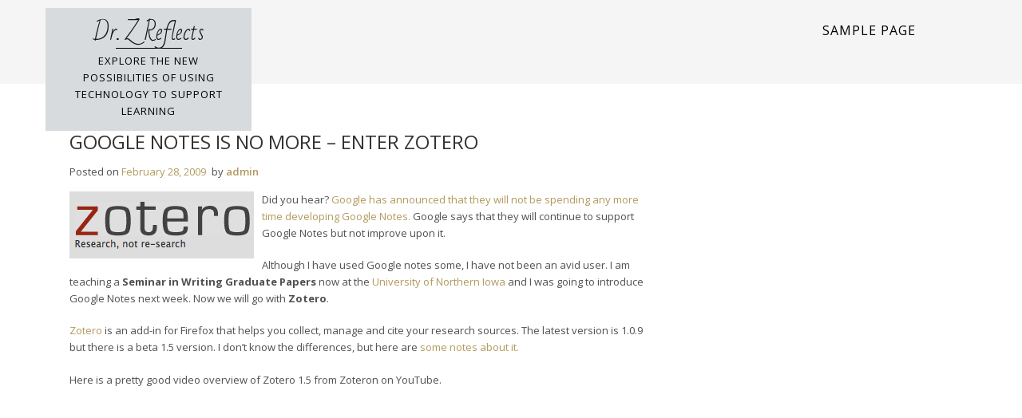

--- FILE ---
content_type: text/html; charset=UTF-8
request_url: http://leighzeitz.com/dr-z/google-notes-is-no-more-enter-zotero-2/
body_size: 5383
content:
<!doctype html>
<html lang="en">
<head>
	<meta charset="UTF-8">
	<meta name="viewport" content="width=device-width, initial-scale=1">
	<link rel="profile" href="https://gmpg.org/xfn/11">

	<title>Google Notes is No More &#8211; Enter Zotero &#8211; Dr. Z Reflects</title>
<meta name='robots' content='max-image-preview:large' />
<link rel='dns-prefetch' href='//fonts.googleapis.com' />
<link rel='dns-prefetch' href='//s.w.org' />
<link rel="alternate" type="application/rss+xml" title="Dr. Z Reflects &raquo; Feed" href="http://leighzeitz.com/feed/" />
<link rel="alternate" type="application/rss+xml" title="Dr. Z Reflects &raquo; Comments Feed" href="http://leighzeitz.com/comments/feed/" />
<link rel="alternate" type="application/rss+xml" title="Dr. Z Reflects &raquo; Google Notes is No More &#8211; Enter Zotero Comments Feed" href="http://leighzeitz.com/dr-z/google-notes-is-no-more-enter-zotero-2/feed/" />
		<script>
			window._wpemojiSettings = {"baseUrl":"https:\/\/s.w.org\/images\/core\/emoji\/13.1.0\/72x72\/","ext":".png","svgUrl":"https:\/\/s.w.org\/images\/core\/emoji\/13.1.0\/svg\/","svgExt":".svg","source":{"concatemoji":"http:\/\/leighzeitz.com\/wp-includes\/js\/wp-emoji-release.min.js?ver=5.8.12"}};
			!function(e,a,t){var n,r,o,i=a.createElement("canvas"),p=i.getContext&&i.getContext("2d");function s(e,t){var a=String.fromCharCode;p.clearRect(0,0,i.width,i.height),p.fillText(a.apply(this,e),0,0);e=i.toDataURL();return p.clearRect(0,0,i.width,i.height),p.fillText(a.apply(this,t),0,0),e===i.toDataURL()}function c(e){var t=a.createElement("script");t.src=e,t.defer=t.type="text/javascript",a.getElementsByTagName("head")[0].appendChild(t)}for(o=Array("flag","emoji"),t.supports={everything:!0,everythingExceptFlag:!0},r=0;r<o.length;r++)t.supports[o[r]]=function(e){if(!p||!p.fillText)return!1;switch(p.textBaseline="top",p.font="600 32px Arial",e){case"flag":return s([127987,65039,8205,9895,65039],[127987,65039,8203,9895,65039])?!1:!s([55356,56826,55356,56819],[55356,56826,8203,55356,56819])&&!s([55356,57332,56128,56423,56128,56418,56128,56421,56128,56430,56128,56423,56128,56447],[55356,57332,8203,56128,56423,8203,56128,56418,8203,56128,56421,8203,56128,56430,8203,56128,56423,8203,56128,56447]);case"emoji":return!s([10084,65039,8205,55357,56613],[10084,65039,8203,55357,56613])}return!1}(o[r]),t.supports.everything=t.supports.everything&&t.supports[o[r]],"flag"!==o[r]&&(t.supports.everythingExceptFlag=t.supports.everythingExceptFlag&&t.supports[o[r]]);t.supports.everythingExceptFlag=t.supports.everythingExceptFlag&&!t.supports.flag,t.DOMReady=!1,t.readyCallback=function(){t.DOMReady=!0},t.supports.everything||(n=function(){t.readyCallback()},a.addEventListener?(a.addEventListener("DOMContentLoaded",n,!1),e.addEventListener("load",n,!1)):(e.attachEvent("onload",n),a.attachEvent("onreadystatechange",function(){"complete"===a.readyState&&t.readyCallback()})),(n=t.source||{}).concatemoji?c(n.concatemoji):n.wpemoji&&n.twemoji&&(c(n.twemoji),c(n.wpemoji)))}(window,document,window._wpemojiSettings);
		</script>
		<style>
img.wp-smiley,
img.emoji {
	display: inline !important;
	border: none !important;
	box-shadow: none !important;
	height: 1em !important;
	width: 1em !important;
	margin: 0 .07em !important;
	vertical-align: -0.1em !important;
	background: none !important;
	padding: 0 !important;
}
</style>
	<link rel='stylesheet' id='wp-block-library-css'  href='http://leighzeitz.com/wp-includes/css/dist/block-library/style.min.css?ver=5.8.12' media='all' />
<link rel='stylesheet' id='blog-life-fonts-css'  href='https://fonts.googleapis.com/css?family=Open+Sans%3A400%2C600%2C700%7CBad+Script%3A400&#038;subset=latin%2Clatin-ext' media='all' />
<link rel='stylesheet' id='fontAwesome-css'  href='http://leighzeitz.com/wp-content/themes/blog-life/inc/font-awesome/css/fontawesome-all.min.css?ver=5.0.12' media='all' />
<link rel='stylesheet' id='bootstrap-css'  href='http://leighzeitz.com/wp-content/themes/blog-life/css/bootstrap.min.css?ver=3.3.5' media='all' />
<link rel='stylesheet' id='blog-life-style-css'  href='http://leighzeitz.com/wp-content/themes/blog-life/style.css?ver=1.0.0' media='all' />
<script src='http://leighzeitz.com/wp-includes/js/jquery/jquery.min.js?ver=3.6.0' id='jquery-core-js'></script>
<script src='http://leighzeitz.com/wp-includes/js/jquery/jquery-migrate.min.js?ver=3.3.2' id='jquery-migrate-js'></script>
<link rel="https://api.w.org/" href="http://leighzeitz.com/wp-json/" /><link rel="alternate" type="application/json" href="http://leighzeitz.com/wp-json/wp/v2/posts/715" /><link rel="EditURI" type="application/rsd+xml" title="RSD" href="http://leighzeitz.com/xmlrpc.php?rsd" />
<link rel="wlwmanifest" type="application/wlwmanifest+xml" href="http://leighzeitz.com/wp-includes/wlwmanifest.xml" /> 
<meta name="generator" content="WordPress 5.8.12" />
<link rel="canonical" href="http://leighzeitz.com/dr-z/google-notes-is-no-more-enter-zotero-2/" />
<link rel='shortlink' href='http://leighzeitz.com/?p=715' />
<link rel="alternate" type="application/json+oembed" href="http://leighzeitz.com/wp-json/oembed/1.0/embed?url=http%3A%2F%2Fleighzeitz.com%2Fdr-z%2Fgoogle-notes-is-no-more-enter-zotero-2%2F" />
<link rel="alternate" type="text/xml+oembed" href="http://leighzeitz.com/wp-json/oembed/1.0/embed?url=http%3A%2F%2Fleighzeitz.com%2Fdr-z%2Fgoogle-notes-is-no-more-enter-zotero-2%2F&#038;format=xml" />
<link rel="pingback" href="http://leighzeitz.com/xmlrpc.php"><style>.recentcomments a{display:inline !important;padding:0 !important;margin:0 !important;}</style></head>

<body class="post-template-default single single-post postid-715 single-format-standard">
<div id="page" class="hfeed site">
	<a class="skip-link screen-reader-text" href="#primary">Skip to content</a>
	<div class="container">
		<header id="masthead" class="site-header row">
			<div id="site-branding-wrapper" class="col-lg-3 col-md-4 col-sm-4 col-sm-4">

				<div id="site-branding">
					<div class="site-logo">
											</div>
					<div class="site-title" itemprop="headline">
						<a href="http://leighzeitz.com/" rel="home">Dr. Z Reflects</a>
					</div>
													<div class="site-description" itemprop="description"><p>Explore the new possibilities of using technology to support learning</p></div>
										</div><!-- .site-branding -->
			</div><!-- .site branding wrapper -->

			<nav id="site-navigation" class="main-navigation col-lg-9 col-md-8 col-sm-8 col-sm-8">
				<div class="toggle-container visible-xs visible-sm hidden-md hidden-lg">
    			<button class="menu-toggle nobanner">Menu</button>				</div>
												
				<div class="nobanner"><ul>
<li class="page_item page-item-2"><a href="http://leighzeitz.com/sample-page/">Sample Page</a></li>
</ul></div>
				<div class="blog_life_search_box">

<form method="get" class="search-form" action="http://leighzeitz.com/">
	<span class="screen-reader-text"></span>
	<div class="form-group">		
      		<input type="text" class="form-control" value="" name="s" placeholder="">
        		<button class="button-search" type="submit"><i class="fa fa-search"></i></button>   
    </div>
</form> </div> 
			</nav><!-- #site-navigation -->

		</header><!-- #masthead -->
	</div><!-- .container -->

	<div id="banner-wrapper">
		<div id="no-banner"></div>	</div>

	<div id="content" class="site-content clearfix">

	
<aside id="secondary" class="widget-area">
	</aside><!-- #secondary -->

<div id="primary" class="content-area">
	<main id="main" class="site-main" role="main">
		<div class="container">
			<div class="row">
				<div class="col-md-8 the_stickey_class" itemprop="mainContentOfPage">   
				     
					
<article id="post-715" class="post-715 post type-post status-publish format-standard hentry category-dr-z category-ed-tech category-emerging-technologies category-firefox category-google-tools category-zotero-2">

		

	<header class="entry-header">
		
		<h1 class="entry-title" itemprop="headline">	
			Google Notes is No More &#8211; Enter Zotero		</h1>
        
		<div class="entry-meta">
			<span class="posted-on">Posted on <a href="http://leighzeitz.com/dr-z/google-notes-is-no-more-enter-zotero-2/" rel="bookmark"><time class="entry-date published updated" datetime="2009-02-28T22:01:00+00:00">February 28, 2009</time></a></span><span class="byline"> by <span class="author vcard"><a class="url fn n" href="http://leighzeitz.com/author/admin/">admin</a></span></span>		</div><!-- .entry-meta --> 
	</header><!-- .entry-header -->


	<div class="entry-content" itemprop="text">
    <p><a href="http://4.bp.blogspot.com/_5xHBZqys6o8/SanKriSanDI/AAAAAAAAAtM/D3DtCkOLKFk/s1600-h/Picture+1.png"><img style="margin: 0pt 10px 10px 0pt; float: left; cursor: pointer; width: 231px; height: 84px;" src="http://4.bp.blogspot.com/_5xHBZqys6o8/SanKriSanDI/AAAAAAAAAtM/D3DtCkOLKFk/s320/Picture+1.png" alt="" id="BLOGGER_PHOTO_ID_5307996485120072754" border="0" /></a>Did you hear?  <a href="http://googlenotebookblog.blogspot.com/2009/01/stopping-development-on-google-notebook.html">Google has announced that they will not be spending any more time developing Google Notes. </a> Google says that they will continue to support Google Notes but not improve upon it.</p>
<p>Although I have used Google notes some, I have not been an avid user. I am teaching a <span style="font-weight: bold;">Seminar in Writing Graduate Papers</span> now at the <a href="http://www.uni.edu/">University of Northern Iowa</a> and I was going to introduce Google Notes next week. Now we will go with <span style="font-weight: bold;">Zotero</span>.</p>
<p><a href="http://www.zotero.org/">Zotero</a> is an add-in for Firefox that helps you collect, manage and cite your research sources. The latest version is 1.0.9 but there is a beta 1.5 version.  I don&#8217;t know the differences, but here are <a href="http://www.zotero.org/support/which_version">some notes about it. </a></p>
<p>Here is a pretty good video overview of Zotero 1.5 from Zoteron on YouTube.</p>
<p><object width="380" height="307"><param name="movie" value="http://www.youtube.com/v/hLi3ZhUQDhs&amp;hl=en&amp;fs=1"><param name="allowFullScreen" value="true"><param name="allowscriptaccess" value="always"><embed src="http://www.youtube.com/v/hLi3ZhUQDhs&amp;hl=en&amp;fs=1" type="application/x-shockwave-flash" allowscriptaccess="always" allowfullscreen="true" width="425" height="344"></embed></object></p>
<p>Zotero also has a series of screencasts about Version 1.09. They give you an overview, finding items, managing your library, and other features. They even show how to connect Zotero with MS Word, Google Tools, and Flock.</p>
<p><a href="http://www.zotero.org/support/quick_start_guide"><img style="margin: 0pt 10px 10px 0pt; float: left; cursor: pointer; width: 264px; height: 233px;" src="http://3.bp.blogspot.com/_5xHBZqys6o8/SanNms-BFqI/AAAAAAAAAtc/RycFHrfKgz4/s320/Picture+2.png" alt="" id="BLOGGER_PHOTO_ID_5307999700622841506" border="0" /></a>Do you use Zotero or Google Notebook or Zoho or ????</p>
<div>What&#8217;s YOUR opinion?<br />
Leave a comment and keep the discussion going.</div>
              
	</div><!-- .entry-content -->

	<footer class="entry-footer">       
	<nav class="navigation post-navigation">
  <div class="nav-links">
    
    
		<div class="nav-previous">          
      <a href="http://leighzeitz.com/twitter/how-twitters-spectacular-growth-is-being-driven-by-unexpected-uses-evan-willams-at-ted-talks/" rel="next">How Twitter&#8217;s spectacular growth is being driven by unexpected uses &#8211; Evan Willams at TED Talks</a> &raquo;		</div>
		
		<div class="nav-next">
      &laquo; <a href="http://leighzeitz.com/education/tinkering-as-a-mode-of-knowledge-production-2/" rel="prev">Tinkering as a Mode of Knowledge Production</a>		</div>
  </div>
</nav>

		 
        
	</footer>
</article>
<div id="comments" class="comments-area">

		<div id="respond" class="comment-respond">
		<h3 id="reply-title" class="comment-reply-title">Leave a Reply <small><a rel="nofollow" id="cancel-comment-reply-link" href="/dr-z/google-notes-is-no-more-enter-zotero-2/#respond" style="display:none;">Cancel reply</a></small></h3><form action="http://leighzeitz.com/wp-comments-post.php" method="post" id="commentform" class="comment-form" novalidate><p class="comment-notes"><span id="email-notes">Your email address will not be published.</span> Required fields are marked <span class="required">*</span></p><p class="comment-form-comment"><label for="comment">Comment</label> <textarea id="comment" name="comment" cols="45" rows="8" maxlength="65525" required="required"></textarea></p><p class="comment-form-author"><label for="author">Name <span class="required">*</span></label> <input id="author" name="author" type="text" value="" size="30" maxlength="245" required='required' /></p>
<p class="comment-form-email"><label for="email">Email <span class="required">*</span></label> <input id="email" name="email" type="email" value="" size="30" maxlength="100" aria-describedby="email-notes" required='required' /></p>
<p class="comment-form-url"><label for="url">Website</label> <input id="url" name="url" type="url" value="" size="30" maxlength="200" /></p>
<p class="comment-form-cookies-consent"><input id="wp-comment-cookies-consent" name="wp-comment-cookies-consent" type="checkbox" value="yes" /> <label for="wp-comment-cookies-consent">Save my name, email, and website in this browser for the next time I comment.</label></p>
<p class="form-submit"><input name="submit" type="submit" id="submit" class="submit" value="Post Comment" /> <input type='hidden' name='comment_post_ID' value='715' id='comment_post_ID' />
<input type='hidden' name='comment_parent' id='comment_parent' value='0' />
</p></form>	</div><!-- #respond -->
	
</div><!-- #comments -->
 
				</div>
			
				<div class="col-md-4 the_stickey_class">        
					       
				</div>
			</div><!-- end row -->
		</div><!-- end container -->
	</main><!-- #main -->
</div>

		

	</div> <!-- #content -->
		<footer id="colophon" class="site-footer">
		  
		<div class="site-info">
			<a href="https://wordpress.org/">
				Proudly powered by WordPress			</a>
			<span class="sep"> | </span>
				Blog Life WordPress Theme by				<a href="https://blazethemes.com/" target="_blank">Blaze Themes</a>
		</div><!-- .site-info -->
	</footer><!-- #colophon -->
</div><!-- #page -->

<script src='http://leighzeitz.com/wp-content/themes/blog-life/js/navigation.js?ver=1.0.0' id='blog-life-navigation-js'></script>
<script src='http://leighzeitz.com/wp-content/themes/blog-life/js/main.js?ver=1.0.0' id='article-main-js-js'></script>
<script src='http://leighzeitz.com/wp-includes/js/comment-reply.min.js?ver=5.8.12' id='comment-reply-js'></script>
<script src='http://leighzeitz.com/wp-includes/js/wp-embed.min.js?ver=5.8.12' id='wp-embed-js'></script>

</body>
</html>
